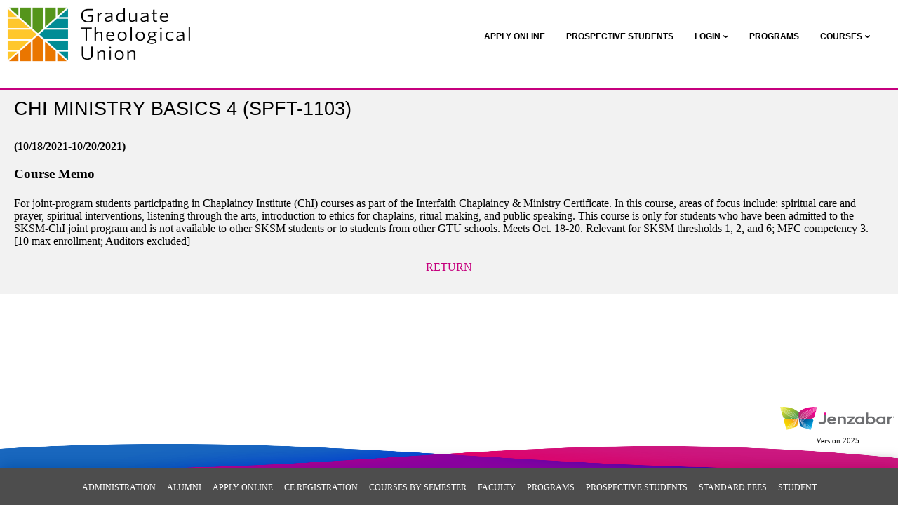

--- FILE ---
content_type: text/html;charset=UTF-8
request_url: https://gtusonis.jenzabarcloud.com/gensect2.cfm?sid=2012084589357050
body_size: 5924
content:



<!DOCTYPE HTML>
<html lang="en">
<head>

<meta charset="utf-8">
<meta name="viewport" content="width=device-width, initial-scale=1.0">
<meta name="author" content="Jenzabar:SONIS">



		<SCRIPT>
			function FormCheck(newent)
			{
            	var alertBox = "An error has occurred. Please address the following and re-submit the form:\n";
            	var focusFirst, hasAlert = false;

				$('label:contains(*)').css('color','black');
				
				var $user_id = $("input[name*='SOC_SEC']");
				if($user_id.length == 0) { $user_id = $("input[name*='USER']"); }
				if ($user_id.val() == "") {
					hasAlert = true;
					alertBox += '* Please fill in your User ID.  \n';
					$user_id.prev('div').find('label').css('color','#dc3545');
					$user_id.prev('div').find('label').show();
            		
            		if(!focusFirst) {
            			focusFirst = true;
            			$user_id.focus();
            		}
				}
				
				var $pin = $("input[name*='PIN']");
				if ($pin.val() == "") {
					hasAlert = true;
					alertBox += '* Please fill in your PIN.  \n';
					$pin.prev('div').find('label').css('color','#dc3545');
					$pin.prev('div').find('label').show()

            		if(!focusFirst) {
            			focusFirst = true;
            			$pin.focus();
            		}
				}	
				
				var $pass = $("input[name*='PASSWORD']");
				if ($pass.val() == "") {
					hasAlert = true;
					alertBox += '* Please fill in your Password.  \n';
					$pass.prev('div').find('label').css('color','#dc3545');
					$pass.prev('div').find('label').show();

            		if(!focusFirst) {
            			focusFirst = true;
            			$pass.focus();
            		}
				}	
				
				if(hasAlert) {
					alert(alertBox);
					return false;
				}
			}
		</SCRIPT>
	
	<script src="assets/js/vendor/jquery-3.6.1.min.js"></script>
	<script src="jQuery/preventDoubleSubmission.js"></script>


<script type="text/javascript">
	$(document).ready(function(){
	 	var last_clicked, time_since_clicked;
	
	    jQuery(this).bind('submit', function(event) {
	
	        if(last_clicked) {
	            time_since_clicked = jQuery.now() - last_clicked;
	        }
	
	        last_clicked = jQuery.now();
	
	        if(time_since_clicked < 2000) {
	            // Blocking form submit because it was too soon after the last submit.
	            event.preventDefault();
				alert('Duplicate submit blocked. \r\n');
	        }
	
	        return true;
	    });
	});
	
	function CacheProvider() {
	  // values will be stored here
	  this._cache = {};
	}
	try {
	  CacheProvider.hasLocalStorage = ('localStorage' in window) && window['localStorage'] !== null;
	} catch (ex) {
	  CacheProvider.hasLocalStorage = false;
	}
</script>
<script type="text/javascript">
	function onResetForm(newent) {
		if(newent) {
			var formName = $("#maincontent").text();
			$(newent).children('.sr-only:first').text("The "+formName+" form has been cleared.");
			$(newent).find('input[type="text"]').first().focus();
		}
	}
	
	$(document).ready(function(){
		
	 	$('button[type="reset"]').each(function(){
	 		var $form = $(this).closest('form');
	 		if($form && !$form.attr('onreset')) { 
	 			$form.attr({'onreset': 'return onResetForm(this)' }); 
	 		}
	 		
	 		$form.prepend('<span class="sr-only" aria-live="polite" aria-atomic="true"></span>');
	 		$form.on('input', 'input', function(event){
	 			$form.children('.sr-only:first').text("");
	 		})
	 		.on('change', 'select', function(event){
	 			$form.children('.sr-only:first').text("");
	 		});
	 	});

		 $('input[type="reset"]').each(function(){
	 		var $form = $(this).closest('form');
	 		if($form && !$form.attr('onreset')) { 
	 			$form.attr({'onreset': 'return onResetForm(this)' }); 
	 		}
	 		
	 		$form.prepend('<span class="sr-only" aria-live="polite" aria-atomic="true"></span>');
	 		$form.on('input', 'input', function(event){
	 			$form.children('.sr-only:first').text("");
	 		})
	 		.on('change', 'select', function(event){
	 			$form.children('.sr-only:first').text("");
	 		});
	 	});
	});
</script>


<link rel="stylesheet" href="css/core-login.css">
<link rel="stylesheet" href="css/default_login_JSONIS.css" type="text/css">
    <link rel="icon" type="image/png" href="assets/img/core/defaultFavsIcon.png">
    
    <link rel="icon" type="image/png" href="assets/img/client/favs_icon.png">

	<title>Graduate Theological Union : Courses By Semester</title>
	
	


  	
	<link href="assets/css/core/core-components-transitional.css" rel="stylesheet">

	
	<script src="assets/js/core/core-template-transitional.js"></script>
	<script src="assets/js/core/core-components-transitional.js"></script>
	
	
</head>

<body>
	
    
    
    
	<div id="wrapper"><div class="w1">
		<header id="header">
			<div class="container">
				
<!-- TOP BANNER TABLE BEGIN --> 


<script type="text/javascript">
	$(document).ready(function(){
		$('body').on('keydown', '#skipcontent_link', function(event) {
			 if (event.keyCode == 13) {
			 	if($('#maincontent').length > 0) {
			 		$('#maincontent').focus();
			 	} else if($('#id_login').length > 0) {
			 		$('#id_login').focus();
			 	}
			 	event.preventDefault();
			 }
		});
	});
</script>


		<div id="skiptocontent">
			<a id="skipcontent_link" href="#">Skip to main content</a>
		</div>
	

<div class="logo">
    <h1><a href="index.cfm" aria-label="Main Site Home">
    
        <img src="images/SchoolLogo.png" alt="school logo" width="275" height="78">
    
    </a></h1>
    
</div>


<!-- TOP BANNER TABLE END --> 
<!-- SIDE NAV TABLE BEGIN -->
<script type="text/javascript">
    window.addEventListener('resize', function() {
        if (window.innerWidth > 760) {
            $('#nav').show();
        }
    });
	$(document).ready(function(){
		/*
	    * jQuery accessible and keyboard-enhanced navigation with dropdown
	    * Website: http://a11y.nicolas-hoffmann.net/subnav-dropdown/
	    * License MIT: https://github.com/nico3333fr/jquery-accessible-subnav-dropdown/blob/master/LICENSE
	    */
   		var $nav_system = $('.js-nav-system'),
       		$body = $('body');
       		
   		if ($nav_system.length) {
      		var $nav_system_link = $('.js-nav-system__link');
      
      		$nav_system_link.each(function(index_to_expand) {
         		var $this = $(this),
             	$subnav = $this.next('.js-nav-system__subnav');
             	$subnav.css({
	            	'opacity': '',
	            	'display': 'block'
	            });
      		});
   		}

   		$body.on('focus', '.js-nav-system__link', function(event) {
         	var $this = $(this),
             	$parent = $this.parents('.js-nav-system'),
             	$parent_item = $this.parents('.js-nav-system__item'),
             	$subnav = $this.next('.js-nav-system__subnav');

	         $parent.find('.js-nav-system__subnav').css({
	            'opacity': '0',
	            'display': 'none'
	         });
			 //console.log('On focus keyboard')
			 if($parent_item.hasClass('has-drop-down')) {
				//console.log('auto expand')
				$parent_item.addClass("drop-active hover");
				$parent_item.attr({'aria-expanded': 'true'});
				$this.attr({'aria-expanded': 'true'});
				$subnav.css({
					'opacity': '',
					'display': 'block'
				});
			 }
		})
		.on('focusout', '.js-nav-system__link', function(event) {
			var $this = $(this),
             	$parent = $this.parents('.js-nav-system'),
             	$parent_item = $this.parents('.js-nav-system__item');
             	$subnav = $this.next('.js-nav-system__subnav');
             
             $parent_item.removeClass("drop-active hover");
             if ($subnav.length === 1) {
	         	$parent_item.attr({'aria-expanded': 'false'});
	         	$this.attr({'aria-expanded': 'false'});
	         }
      	})
      	.on('mouseover', '.js-nav-system__link', function(event) {
         	var $this = $(this),
             	$parent = $this.parents('.js-nav-system'),
             	$parent_item = $this.parents('.js-nav-system__item'),
             	$subnav = $this.next('.js-nav-system__subnav');

	         if ($subnav.length === 1) {
	         	$parent_item.attr({'aria-expanded': 'true'});
	         	$this.attr({'aria-expanded': 'true'});
	         }
		})
		.on('mouseout', '.js-nav-system__link', function(event) {
			var $this = $(this),
             	$parent = $this.parents('.js-nav-system'),
             	$parent_item = $this.parents('.js-nav-system__item');
             	$subnav = $this.next('.js-nav-system__subnav');
             
             if ($subnav.length === 1) {
	         	$parent_item.attr({'aria-expanded': 'false'});
	         	$this.attr({'aria-expanded': 'false'});
	         }
      	})
		.on('keydown', '.js-nav-system__link', function(event) {
			var $this = $(this),
             	$parent = $this.parents('.js-nav-system'),
             	$parent_item = $this.parents('.js-nav-system__item'),
             	$subnav = $this.next('.js-nav-system__subnav');
             
            if (event.keyCode == 13) {
            	if ($subnav.length === 1) {
            		if($this.attr('aria-expanded') == "true") {
						$parent_item.removeClass("drop-active hover");
			            $parent_item.attr({'aria-expanded': 'false'});
			            $this.attr({'aria-expanded': 'false'});
				        $subnav.css({
			            	'opacity': '0',
			            	'display': 'none'
			            });
            		} else {
            			$parent_item.addClass("drop-active hover");
			         	$parent_item.attr({'aria-expanded': 'true'});
			         	$this.attr({'aria-expanded': 'true'});
			            $subnav.css({
			            	'opacity': '',
			            	'display': 'block'
			            });
            		}
		        }
            }
			if (event.keyCode == 37) {
				if ($parent_item.is(".js-nav-system__item:first-child")) {
			       $parent.find(".js-nav-system__item:last-child").children(".js-nav-system__link").focus();
			    } else {
			       $parent_item.prev().children(".js-nav-system__link").focus();
			    }
			    event.preventDefault();
			 }

			if (event.keyCode == 39) {
			    if ($parent_item.is(".js-nav-system__item:last-child")) {
			       $parent.find(" .js-nav-system__item:first-child ").children(".js-nav-system__link").focus();
			    } else {
			       $parent_item.next().children(".js-nav-system__link").focus();
			    }
			    event.preventDefault();
			 }

	        if (event.keyCode == 40 || event.keyCode == 13) {
	            if ($subnav.length === 1) {
	               $subnav.css({
		            	'opacity': '',
		            	'display': 'block'
	            	});
	               $subnav.find(" .js-nav-system__subnav__item:first-child ").children(".js-nav-system__subnav__link").focus();
	            }
	            event.preventDefault();
	         }

			if (event.shiftKey && event.keyCode == 9) {
				if ($parent_item.is(".js-nav-system__item:first-child")) {
	               $subnav.css({
		            	'opacity': '0',
		            	'display': 'none'
		            });
	            }
			}
		})
		.on('click', '.js-nav-system__link', function(event) {
			var $this = $(this),
             	$parent = $this.parents('.js-nav-system'),
             	$parent_item = $this.parents('.js-nav-system__item'),
             	$subnav = $this.next('.js-nav-system__subnav');
             	
			if ($subnav.length === 1) {
        		if($this.attr('aria-expanded') == "true") {
					$parent_item.removeClass("drop-active hover");
		            $parent_item.attr({'aria-expanded': 'false'});
		            $this.attr({'aria-expanded': 'false'});
			        $subnav.css({
		            	'opacity': '0',
		            	'display': 'none'
		            });
        		} else {
        			$parent_item.addClass("drop-active hover");
		         	$parent_item.attr({'aria-expanded': 'true'});
		         	$this.attr({'aria-expanded': 'true'});
		            $subnav.css({
		            	'opacity': '',
		            	'display': 'block'
		            });
        		}
        		event.preventDefault();
	        }
		});
   		$body.on('keydown', '.js-nav-system__subnav__link', function(event) {
			var $this = $(this),
             	$subnav = $this.parents('.js-nav-system__subnav'),
             	$subnav_item = $this.parents('.js-nav-system__subnav__item'),
             	$nav_link = $subnav.prev('.js-nav-system__link'),
             	$nav_item = $nav_link.parents('.js-nav-system__item'),
             	$nav = $nav_link.parents('.js-nav-system');

			if (event.keyCode == 40) {
	            if ($subnav_item.is(".js-nav-system__subnav__item:last-child")) {
					$subnav.find(".js-nav-system__subnav__item:first-child ").children(".js-nav-system__subnav__link").focus();
	            } else {
					$subnav_item.next().children(".js-nav-system__subnav__link").focus();
            	}
            	event.preventDefault();
         	}
         	
			if (event.keyCode == 38) {
            	if ($subnav_item.is(".js-nav-system__subnav__item:first-child")) {
               		$subnav.find(" .js-nav-system__subnav__item:last-child ").children(".js-nav-system__subnav__link").focus();
            	} else {
               		$subnav_item.prev().children(".js-nav-system__subnav__link").focus();
            	}
            	event.preventDefault();
         	}
         	
         	if (event.keyCode == 27) {
	            $nav_link.focus();
	            $subnav.css({
	            	'opacity': '0',
	            	'display': 'none'
	            });
            	event.preventDefault();
         	}
         	
			if (event.keyCode == 39) {
	            $subnav.css({
	            	'opacity': '0',
	            	'display': 'none'
	            });

				if ($nav_item.is(".js-nav-system__item:last-child")) {
					
               		$next = $nav.find(" .js-nav-system__item:first-child ").children(".js-nav-system__link");
               		$next.focus();
               		$subnav_next = $next.next('.js-nav-system__subnav');
               		
					if ($subnav_next.length === 1) {
						$subnav_next.find(" .js-nav-system__subnav__item:first-child ").children(".js-nav-system__subnav__link").focus();
					}
				} else {
					
               		$next = $nav_item.next().children(".js-nav-system__link");
               		$next.focus();
               		$subnav_next = $next.next('.js-nav-system__subnav');
               		
               		if ($subnav_next.length === 1) {
                  		$subnav_next.find(" .js-nav-system__subnav__item:first-child ").children(".js-nav-system__subnav__link").focus();
               		}
            	}
            	event.preventDefault();
         	}
         	
         	if (event.keyCode == 37) {
	            $subnav.css({
	            	'opacity': '0',
	            	'display': 'none'
	            });

	            if ($nav_item.is(".js-nav-system__item:first-child")) {
	            	$prev = $nav.find(" .js-nav-system__item:last-child ").children(".js-nav-system__link");
	               	$prev.focus();
	               	$subnav_prev = $prev.next('.js-nav-system__subnav');
	               	
	               	if ($subnav_prev.length === 1) {
	               		$subnav_prev.find(".js-nav-system__subnav__item:first-child ").children(".js-nav-system__subnav__link").focus();
					}
				} else {
               		$prev = $nav_item.prev().children(".js-nav-system__link");
               		$prev.focus();
               		$subnav_prev = $prev.next('.js-nav-system__subnav');
               
               		if ($subnav_prev.length === 1) {
                  		$subnav_prev.find(".js-nav-system__subnav__item:first-child ").children(".js-nav-system__subnav__link").focus();
               		}
            	}
            	event.preventDefault();
         	}
         	if (event.keyCode == 9 && !event.shiftKey) {
         		
            	if ($nav_item.is(".js-nav-system__item:last-child") && $subnav_item.is(".js-nav-system__subnav__item:last-child")) {
            		$subnav.css({
            			'opacity': '0',
            			'display': 'none'
            		});
            	}
            }
		})
      	.on('focus', '.js-nav-system__subnav__link', function(event) {
			var $this = $(this),
      			$parent_item = $this.parents('.js-nav-system__item'),
             	$subnav = $this.parents('.js-nav-system__subnav'),
             	$subnav_item = $this.parents('.js-nav-system__subnav__item'),
             	$nav_link = $subnav.prev('.js-nav-system__link');
             	
            $parent_item.addClass("drop-active hover");
            if ($subnav.length === 1) {
				$parent_item.attr({'aria-expanded': 'true'});
				$nav_link.attr({'aria-expanded': 'true'});
	        }
         	$subnav_item.addClass("hover");
      	})
      	.on('focusout', '.js-nav-system__subnav__link', function(event) {
			var $this = $(this),
				$parent_item = $this.parents('.js-nav-system__item'),
             	$subnav = $this.parents('.js-nav-system__subnav'),
             	$subnav_item = $this.parents('.js-nav-system__subnav__item'),
             	$nav_link = $subnav.prev('.js-nav-system__link');
             	
            $parent_item.removeClass("drop-active hover");
            if ($subnav.length === 1) {
				$parent_item.attr({'aria-expanded': 'false'});
				$nav_link.attr({'aria-expanded': 'false'});
	        }
         	$subnav_item.removeClass("hover");
		})
		.on('mouseover', '.js-nav-system__subnav__link', function(event) {
			var $this = $(this),
      			$parent_item = $this.parents('.js-nav-system__item'),
      			$subnav = $this.parents('.js-nav-system__subnav'),
      			$nav_link = $subnav.prev('.js-nav-system__link');
             	
            $parent_item.attr({'aria-expanded': 'true'});
            $nav_link.attr({'aria-expanded': 'true'});
      	})
      	.on('mouseout', '.js-nav-system__subnav__link', function(event) {
			var $this = $(this),
				$parent_item = $this.parents('.js-nav-system__item'),
				$subnav = $this.parents('.js-nav-system__subnav'),
      			$nav_link = $subnav.prev('.js-nav-system__link');
			
			$parent_item.attr({'aria-expanded': 'false'});
			$nav_link.attr({'aria-expanded': 'false'});
		});
	});
</script>

<script type="text/javascript">
    function hidenav() {
        if ($('#nav').is(":visible")) {
            $('#nav').hide();
        }
        else {
            $('#nav').show();
        }
    }
</script>
<nav class="nav-holder" aria-label="Top Navigation">
	<a href="#" class="opener" onclick="hidenav()"> Menu <span></span></a>
	<ul id="nav" class="js-nav-system">
    
    					
                        
                        <li class="js-nav-system__item"><a class="sidebar js-nav-system__link" href="https://gtu-4309.app451.sites.451.io/             " aria-label="Apply Online" role="link">
                        
			    		
                            <div class="sidebar_txt">Apply Online</div>
                        
                        </a></li>
                        
        					
                        
                        <li class="js-nav-system__item"><a class="sidebar js-nav-system__link" href="https://www.gtu.edu/admissions                    " aria-label="Prospective Students" role="link">
                        
                            <div class="sidebar_txt">Prospective Students</div>
                        
                        </a></li>
                        
        
        

		<li class="js-nav-system__item">
		
        	<a href="#" class="js-nav-system__link" aria-expanded="false" aria-label="Login">LOGIN</a>
        	<ul class="js-nav-system__subnav">
                
                        
                        <li class="js-nav-system__subnav__item"><a class="sidebar js-nav-system__subnav__link" href="studsect.cfm">
                        
                        
                            	<div class="sidebar_txt">Student</div>
                        
                        </a></li>
                                        
            
                        
                        <li class="js-nav-system__subnav__item"><a class="sidebar js-nav-system__subnav__link" href="alumsect.cfm">
                        
                        
                            <div class="sidebar_txt">Alumni</div>
                        
                        </a></li>
                                        
            
                        
                        <li class="js-nav-system__subnav__item"><a class="sidebar js-nav-system__subnav__link" href="CE_Intro1.cfm       ">
                        
                        
                            	<div class="sidebar_txt">CE Registration</div>
                        
                        </a></li>
                                        
            			
                        
                        <li class="js-nav-system__subnav__item"><a class="sidebar js-nav-system__subnav__link" href="facsect.cfm">
                        
                        
                            <div class="sidebar_txt">Faculty</div>
                        
                        </a></li>
                                        
            			
                        
                        <li class="js-nav-system__subnav__item"><a class="sidebar js-nav-system__subnav__link" href="admnsect.cfm">
                        
                        
                            <div class="sidebar_txt">Administration</div>
                        
                        </a></li>
                                        
            
            
    	</ul>
	</li>

			
    		
                
                <li class="js-nav-system__item"><a class="sidebar js-nav-system__link" href="https://www.gtu.edu/academics                     " aria-label="Programs" role="link">
                
                
                    <div class="sidebar_txt">Programs</div>
                
                </a></li>
                                
    
    <li class="js-nav-system__item">
	
        <a href="#" class="js-nav-system__link" aria-expanded="false" aria-label="Courses">COURSES</a>
        <ul class="js-nav-system__subnav">	

        	
                    
                    <li class="js-nav-system__subnav__item"><a class="sidebar js-nav-system__subnav__link" href="GENSRsC.cfm">
                    
                    
                        <div class="sidebar_txt">Courses By Semester</div>
                    
                    </a></li>
                                    
        
		</ul>
    </li>
    

    
	</ul>
</nav>

    

    <script type="text/javascript">
        if ((screen.width < 761) && $('#nav').is(":visible")) {
            $('#nav').hide();
        }
    </script>
     

<!-- SIDE NAV TABLE END -->  
			</div>

			
		</header>
			
		<main id="main">
			<div class="container login-container">
				<section class="block-holder">

<!-- MAIN TABLE BEGIN -->
	

<style>
    a:hover{
        text-decoration:none;
    }
</style>


<header class="heading-wrap w-100 mt-4">
    
    <h1 class="mb-3">CHI MINISTRY BASICS 4 (SPFT-1103)</h1>
    <h4 class="mb-3">(10/18/2021-10/20/2021)</h4>
						
    
</header>							

    <div class="mb-1">
        <h3>
            Course Memo
        </h3>
        
            <span><p>For joint-program students participating in Chaplaincy Institute (ChI) courses as part of the Interfaith Chaplaincy &amp; Ministry Certificate. In this course, areas of focus include: spiritual care and prayer, spiritual interventions, listening through the arts, introduction to ethics for chaplains, ritual-making, and public speaking. This course is only for students who have been admitted to the SKSM-ChI joint program and is not available to other SKSM students or to students from other GTU schools. Meets Oct. 18-20. Relevant for SKSM thresholds 1, 2, and 6; MFC competency 3. [10 max enrollment; Auditors excluded]</p>
</span>
        
</div>


<div class="mb-1">

	
	
	<div class="return"><a href="">Return</a></div>

</div>
<div class="mb-1 mb-4">

</div>
<script type="text/javascript">
// check if DTLanguage has been declared before declaring it
    if (typeof DTLanguage === 'undefined') {
        var DTLanguage = {};
    }
    // set the default language
    DTLanguage = {
        oAria: {
            sSortAscending: 'activate to sort column ascending',
            sSortDescending: 'activate to sort column descending'
        },
        oPaginate: {
            sFirst: 'First',
            sLast: 'Last',
            sNext: 'Next',
            sPrevious: 'Previous'
        },
        sEmptyTable: 'No data available in table',
        sInfo: 'Viewing _START_ to _END_ of _TOTAL_ records',
        sInfoEmpty: 'Viewing 0 to 0 of 0 records',
        sInfoFiltered: '(Filtered from _MAX_ total records)',
        sLengthMenu: 'Show: _MENU_&nbsp;',
        sLoadingRecords: 'Loading...',
        sProcessing: 'Processing...',
        sSearch: 'Search:<br>',
        sZeroRecords: 'No matching records found'
    }
</script>

<script>
    $(document).ready(function() {
        var table = $('.external-table').DataTable( {
            oLanguage: DTLanguage,
            fixedHeader: true,
            searching: false,
            stripeClasses: [ 'even','odd' ],
            dom: 't', // for more info on "dom", see https://datatables.net/reference/option/dom
            select: {
                style: 'multi',
            },    
            paging: false,
            order: [
                [0,"asc"]
            ]
        } );

    } );
</script>
	</section></div></main></div>
		<footer id="footer">
			<div class="container">
		    	

<div class="powered-box">
    
    <span class="text">Powered By: </span>
    
        <img src="images/power-logo.png" alt="Jenzabar company logo" width="163" height="33">
    <br>
    <span class="text-dark" style="font-size: 11px; line-height: 30px; padding: 0px 10px;">Version 2025</span>
</div>
<div class="wavebar" style="padding-top: 40px">&nbsp;</div> 



		    </div>
		    <div class="footer-holder">
		    	<div class="container">
		        	
<ul class="footer-nav">

	
                <li>
			
                    		<a class="bottom" href="admnsect.cfm        ">Administration</a>
                	
		</li>
        
                <li>
			
                    		<a class="bottom" href="alumsect.cfm        ">Alumni</a>
                	
		</li>
        
                <li>
			
                    		<a class="bottom" href="https://gtu-4309.app451.sites.451.io/             ">Apply Online</a> 
                	
		</li>
        
                <li>
			
                    		<a class="bottom" href="CE_Intro1.cfm       ">CE Registration</a>
                	
		</li>
        
                <li>
			
                    		<a class="bottom" href="gensrsc.cfm         ">Courses By Semester</a>
                	
		</li>
        
                <li>
			
                    		<a class="bottom" href="facsect.cfm         ">Faculty</a>
                	
		</li>
        
                <li>
			
                    		<a class="bottom" href="https://www.gtu.edu/academics                     ">Programs</a> 
                	
		</li>
        
                <li>
			
                    		<a class="bottom" href="https://www.gtu.edu/admissions                    ">Prospective Students</a> 
                	
		</li>
        
                <li>
			
                    		<a class="bottom" href="https://gtu.edu/admissions/tuition-financial-aid  ">Standard Fees</a> 
                	
		</li>
        
                <li>
			
                    		<a class="bottom" href="studsect.cfm        ">Student</a>
                	
		</li>
        	

</ul>

<!-- BOTTOM TABLE BEGIN -->
<div class="montage2">
					<div class="mask1">
                    <div class="slideset1">


</div>
</div></div>
<div id = "deselect_all" style="display: none;"> DeSelect All </div>
<div id = "select_all" style="display: none;"> Select All </div>
		        </div>
		    </div>
		</footer>
	</div>
	<script type="text/javascript">
// check if DTLanguage has been declared before declaring it
    if (typeof DTLanguage === 'undefined') {
        var DTLanguage = {};
    }
    // set the default language
    DTLanguage = {
        oAria: {
            sSortAscending: 'activate to sort column ascending',
            sSortDescending: 'activate to sort column descending'
        },
        oPaginate: {
            sFirst: 'First',
            sLast: 'Last',
            sNext: 'Next',
            sPrevious: 'Previous'
        },
        sEmptyTable: 'No data available in table',
        sInfo: 'Viewing _START_ to _END_ of _TOTAL_ records',
        sInfoEmpty: 'Viewing 0 to 0 of 0 records',
        sInfoFiltered: '(Filtered from _MAX_ total records)',
        sLengthMenu: 'Show: _MENU_&nbsp;',
        sLoadingRecords: 'Loading...',
        sProcessing: 'Processing...',
        sSearch: 'Search:<br>',
        sZeroRecords: 'No matching records found'
    }
</script>

	<script type="text/javascript" class="init">
		$(document).ready(function() {

			
				$('.listing-table').DataTable( {
					"lengthMenu":[[-1,10, 25, 50, 100], ["All",10, 25, 50, 100]],
					"paging": true,
					"displayLength": 25,
					"searching": false,
					"initComplete": function(settings, json){
						addAriaLabels(this);
					},
					"fnDrawCallback": function( settings ) {
						if (settings._iDisplayLength > settings.fnRecordsDisplay()) {
							$(settings.nTableWrapper).find('.dataTables_paginate').hide();
						} else {
							$(settings.nTableWrapper).find('.dataTables_paginate').show();
						}
					}
				} );

				$('.listing-table').on( 'draw.dt', function () {
					addAriaLabels(this);
				} );
			

		} );
	</script>

    <script src="js/jquery.sitesearch.js"></script>
	<script src="js/jquery.mainportal.js"></script>
	  
	<script src="js/datatable.js"></script>
	<script src="js/fixedcolumn.js"></script>
	<script src="js/jquery.main.js"></script>
	<script defer src="https://static.cloudflareinsights.com/beacon.min.js/vcd15cbe7772f49c399c6a5babf22c1241717689176015" integrity="sha512-ZpsOmlRQV6y907TI0dKBHq9Md29nnaEIPlkf84rnaERnq6zvWvPUqr2ft8M1aS28oN72PdrCzSjY4U6VaAw1EQ==" data-cf-beacon='{"rayId":"9c3c328838f3554f","version":"2025.9.1","serverTiming":{"name":{"cfExtPri":true,"cfEdge":true,"cfOrigin":true,"cfL4":true,"cfSpeedBrain":true,"cfCacheStatus":true}},"token":"1c569ba8f1dd4833bada8e7f4d1fec80","b":1}' crossorigin="anonymous"></script>
</body>
</html>

--- FILE ---
content_type: application/javascript
request_url: https://gtusonis.jenzabarcloud.com/js/jquery.sitesearch.js
body_size: 182
content:
jQuery.fn.highlight=function(b){function a(e,j){var l=0;if(e.nodeType==3){var k=e.data.toUpperCase().indexOf(j);if(k>=0){var h=document.createElement("span");h.className="highlight";var f=e.splitText(k);var c=f.splitText(j.length);var d=f.cloneNode(true);h.appendChild(d);f.parentNode.replaceChild(h,f);l=1}}else{if(e.nodeType==1&&e.childNodes&&!/(script|style)/i.test(e.tagName)){for(var g=0;g<e.childNodes.length;++g){g+=a(e.childNodes[g],j)}}}return l}return this.each(function(){a(this,b.toUpperCase())})};jQuery.fn.removeHighlight=function(){function a(f){for(var d=0,c=f.childNodes,b=c.length;d<b;d++){var h=c[d];if(h.nodeType==1){a(h);continue}if(h.nodeType!=3){continue}var e=h.nextSibling;if(e==null||e.nodeType!=3){continue}var g=h.nodeValue+e.nodeValue;new_node=f.ownerDocument.createTextNode(g);f.insertBefore(new_node,h);f.removeChild(h);f.removeChild(e);d--;b--}}return this.find("span.highlight").each(function(){var b=this.parentNode;b.replaceChild(this.firstChild,this);a(b)}).end()};